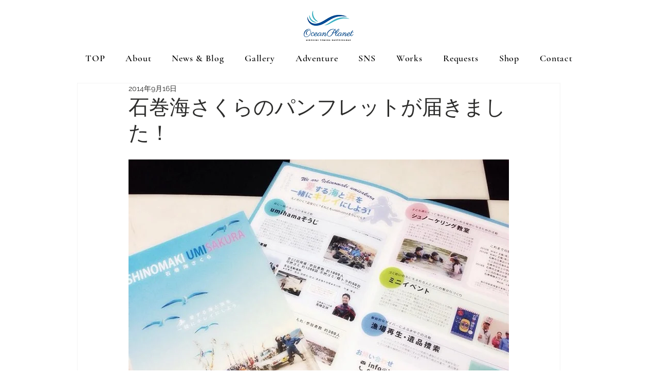

--- FILE ---
content_type: text/html; charset=utf-8
request_url: https://www.google.com/recaptcha/api2/aframe
body_size: 266
content:
<!DOCTYPE HTML><html><head><meta http-equiv="content-type" content="text/html; charset=UTF-8"></head><body><script nonce="yqzLmdOUZIefsN7b21tgvQ">/** Anti-fraud and anti-abuse applications only. See google.com/recaptcha */ try{var clients={'sodar':'https://pagead2.googlesyndication.com/pagead/sodar?'};window.addEventListener("message",function(a){try{if(a.source===window.parent){var b=JSON.parse(a.data);var c=clients[b['id']];if(c){var d=document.createElement('img');d.src=c+b['params']+'&rc='+(localStorage.getItem("rc::a")?sessionStorage.getItem("rc::b"):"");window.document.body.appendChild(d);sessionStorage.setItem("rc::e",parseInt(sessionStorage.getItem("rc::e")||0)+1);localStorage.setItem("rc::h",'1768607783927');}}}catch(b){}});window.parent.postMessage("_grecaptcha_ready", "*");}catch(b){}</script></body></html>